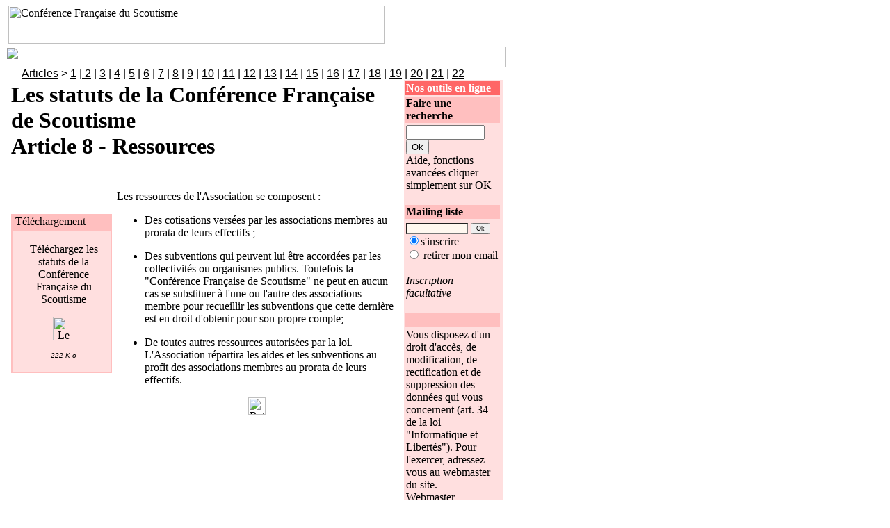

--- FILE ---
content_type: text/html
request_url: http://www.scoutisme.org/03-statuts/art-08-ressources.shtml
body_size: 4199
content:
<html><!-- InstanceBegin template="/Templates/03-statuts.dwt" codeOutsideHTMLIsLocked="false" -->
<head>
<!-- InstanceBeginEditable name="doctitle" --> 
<title>CFS | Article 8 - Les status de la Conf&eacute;rence Fran&ccedil;aise de Scoutisme</title>
<meta name="keywords" content="scoutisme, ">
<meta name="description" content="La conférence Française du Scoutisme">
<!-- InstanceEndEditable --> 
<meta name="copyright" content="Conférence Française du Scoutisme">
<meta name="author" content="Conférence Française du Scoutisme, webmaster@scoutisme.org">
<meta http-equiv="Language" content="fr">
<meta name="audience" content="all">
<meta name="robots" content="all">
<META NAME="robots" CONTENT="index,follow">
<meta name="revisit-after" content="7 days">
<META NAME="GOOGLEBOT" CONTENT="ARCHIVE">
<meta http-equiv="Content-Language" content="fr">
<meta http-equiv="Content-Type" content="text/html; charset=iso-8859-1">
<meta http-equiv="Reply-To" content="webmaster@scoutisme.org">
<script language="JavaScript" type="text/JavaScript">
<!--



function MM_preloadImages() { //v3.0
  var d=document; if(d.images){ if(!d.MM_p) d.MM_p=new Array();
    var i,j=d.MM_p.length,a=MM_preloadImages.arguments; for(i=0; i<a.length; i++)
    if (a[i].indexOf("#")!=0){ d.MM_p[j]=new Image; d.MM_p[j++].src=a[i];}}
}
//-->
</script>
<!-- InstanceBeginEditable name="head" --><!-- InstanceEndEditable --> 
<link href="../css/css.css" rel="stylesheet" type="text/css">
<!-- InstanceParam name="OptionalRegion1" type="boolean" value="true" -->
</head>

 

<body background="../gif/00-site/!!fond-01.gif" text="#000000" link="#000000" vlink="#666666" alink="#00FFFF">
<table width="720" border="0" cellpadding="0" cellspacing="0">
  <tr> 
    <td bgcolor="#FFFFFF"> <div align="left"><a name="1" id="1"></a>&nbsp;<!-- #BeginLibraryItem "/Library/ban-cfs.lbi" --><img src="http://www.scoutisme.org/gif/00-site/01-banniere/titre.jpg" alt="Conférence Française du Scoutisme" title="Conférence Française du Scoutisme" width="541" height="55"><!-- #EndLibraryItem -->&nbsp; 
      </div></td>
    <td bgcolor="#FFFFFF"><object classid="clsid:D27CDB6E-AE6D-11cf-96B8-444553540000" codebase="http://download.macromedia.com/pub/shockwave/cabs/flash/swflash.cab#version=5,0,0,0" width="150" height="50">
        <param name=movie value="../gif/00-site/anim-logo.swf">
        <param name=quality value=high>
        <embed src="../gif/00-site/anim-logo.swf" quality=high pluginspage="http://www.macromedia.com/shockwave/download/index.cgi?P1_Prod_Version=ShockwaveFlash" type="application/x-shockwave-flash" width="150" height="50"> 
        </embed> </object> </td>
  </tr>
  <tr> 
    <td height="30" colspan="2"><img src="../gif/00-site/02-menu/barre-3.jpg" width="720" height="30" border="0" usemap="#Map"></td>
  </tr>
  <tr background="../images/degrade-barre-3.jpg"> 
    <h2 class="h2">
      <td colspan="2" valign="middle" background="../images/degrade-barre-3.jpg">&nbsp;<!-- #BeginLibraryItem "/Library/fleche-menu-2.lbi" --><img src="../gif/00-site/04-navigation/fleche-rouge.gif" width="15" height="14" align="absmiddle"><!-- #EndLibraryItem --><span class="h2">&nbsp;</span><span class="H2"><font face="Verdana, Arial, Helvetica, sans-serif"><a href="index.shtml"><font color="#000000">Articles</font></a> 
        &gt; <a href="art-01-constitution-denomination.shtml"><font color="#000000">1</font></a> 
        |<a href="art-02-buts.shtml"> <font color="#000000">2</font></a> 
        | <a href="art-03-duree-association-siege-social.shtml"><font color="#000000">3</font></a> 
        | <a href="art-04-proposition-educative.shtml"><font color="#000000">4</font></a> 
        | <a href="art-05-prerogatives.shtml"><font color="#000000">5</font></a> 
        | <a href="art-06-composition-association.shtml"><font color="#000000">6</font></a> 
        | <a href="art-07-demission-radiation.shtml"><font color="#000000">7</font></a> 
        | <a href="art-08-ressources.shtml"><font color="#000000">8</font></a> 
        | <a href="art-09-cotisations.shtml"><font color="#000000">9</font></a> 
        | <a href="art-10-demission-en-cours-exercice.shtml"><font color="#000000">10</font></a> 
        | <a href="art-11-utilisation-appellations.shtml"><font color="#000000">11</font></a> 
        | <a href="art-12-exercice-comptable.shtml"><font color="#000000">12</font></a> 
        | <a href="art-13-conseil-administration.shtml"><font color="#000000">13</font></a> 
        | <a href="art-14-bureau.shtml"><font color="#000000">14</font></a> 
        | <a href="art-15-reunions-conseil-administration.shtml"><font color="#000000">15</font></a> 
        | <a href="art-16-pouvoir-du-conseil.shtml"><font color="#000000">16</font></a> 
        | <a href="art-17-delegation-de-pouvoir.shtml"><font color="#000000">17</font></a> 
        | <a href="art-18-assemblee-generale.shtml"><font color="#000000">18</font></a> 
        | <a href="art-19-proces-verbaux.shtml"><font color="#000000">19</font></a> 
        | <a href="art-20-dissolution.shtml"><font color="#000000">20</font></a> 
        | <a href="art-21-formalites-declaration.shtml"><font color="#000000">21</font></a> 
        | <a href="art-22-reglement-interieur.shtml"><font color="#000000">22</font></a></font></span></td>
    </h2>
  </tr>
  <tr> 
    <td colspan="2" background="../images/degrade-barre-3.jpg"> <table width="710" border="0" align="center" cellpadding="0" cellspacing="0">
        <tr> 
          <td bgcolor="#FFFFFF" width="560" valign="top"> <table width="560" height="80" border="0">
              <tr> 
                <td valign="bottom" class="H1">
<h1 class="h1"><!-- InstanceBeginEditable name="Titre" --><span class="H1">Les 
                    statuts de la Conf&eacute;rence Fran&ccedil;aise de Scoutisme<br>
                    Article 8 - <b>Ressources</b></span><!-- InstanceEndEditable --></h1></td>
              </tr>
            </table>
            <br>
            <table width="560" border="0">
              <tr class="textes"> 
                <td width="148" valign="top"><!-- InstanceBeginEditable name="Photo" --> 
                  <p>&nbsp;</p>
                  <!-- InstanceEndEditable --><!-- #BeginLibraryItem "/Library/cadre-option-status.lbi" --> <table width=145 border=0 cellspacing=0 cellpadding=2>
  <tr> 
    <td bgcolor=#FFBFBF class=p3> 
      <div align="left">&nbsp;T&eacute;l&eacute;chargement</div></td>
  </tr>
  <tr> 
    <td height="61" bgcolor=#FFBFBF> 
      <table width=100% border=0 cellspacing=0 cellpadding=0>
        <tr bgcolor=#FFDFDF> 
          <td width="1%" height="57"><img src=../gif/00-site/!!transparent.gif width=6 height=10 alt=&nbsp;></td>
          <td width="99%" class=savoir> 
            <p align="center">&nbsp;<br>
              T&eacute;l&eacute;chargez les statuts de la Conf&eacute;rence Fran&ccedil;aise 
              du Scoutisme</p>
            <p align="center"><a href="../pdf/statuts-cfs.pdf"><img src="../gif/00-site/PDF.gif" alt="Le message aux familles - Conf&eacute;rence Fran&ccedil;aise du Scoutisme" width="31" height="34" border="0"></a></p>
            <p align="center"> <font size="1" face="Verdana, Arial, Helvetica, sans-serif"><em>222 
              K o</em></font><br>
              &nbsp; </p>
            </td>
        </tr>
      </table>
    </td>
  </tr>
</table>
<!-- #EndLibraryItem --><p>&nbsp; </p></td>
                <td width="400" valign="top"><!-- InstanceBeginEditable name="Texte" -->
                  <p align="left"><b> </b>Les ressources de l'Association se composent 
                    : 
                  <UL>
                    <LI>
                      <p align="left"> Des cotisations vers&eacute;es par les 
                        associations membres au prorata de leurs effectifs ; </p>
                    </LI>
                    <LI> 
                      <p align="left">Des subventions qui peuvent lui &ecirc;tre 
                        accord&eacute;es par les collectivit&eacute;s ou organismes 
                        publics. Toutefois la &quot;Conf&eacute;rence Fran&ccedil;aise 
                        de Scoutisme&quot; ne peut en aucun cas se substituer 
                        &agrave; l'une ou l'autre des associations membre pour 
                        recueillir les subventions que cette derni&egrave;re est 
                        en droit d'obtenir pour son propre compte;</p>
                    </LI>
                    <LI> 
                      <p align="left"> De toutes autres ressources autoris&eacute;es 
                        par la loi. L'Association r&eacute;partira les aides et 
                        les subventions au profit des associations membres au 
                        prorata de leurs effectifs.</P>
                    </LI>
                  </UL>
                  <!-- #BeginLibraryItem "/Library/haut.lbi" --><div align="center"><a href="#1"><img src="../gif/00-site/home.gif" alt="Retour haut de page" width="25" height="25" border="0" align="absmiddle"></a></div>
<!-- #EndLibraryItem --><p align="left">&nbsp; </p>
                  <!-- InstanceEndEditable --> 
                </td>
              </tr>
              <tr class="textes"> 
                <td> 
                  <div align="center"> 
                    <p class="copyright"><img src="../gif/00-site/!!transparent.gif" width="148" height="5"></p>
                  </div></td>
                <td> 
                  <div align="left"><img src="../gif/00-site/!!transparent.gif" width="400" height="5"></div></td>
              </tr>
              <tr class="textes"> 
                <td colspan="2"> 
                  <div align="center"> 
                    <p class="copyright"><img src="../gif/00-site/!!transparent.gif" width="555" height="5"></p>
                  </div>
                  </td>
              </tr>
            </table> 
            
          </td>
          <td bgcolor="#FFDFDF" width="140" valign="top"> <table width="140" border="0">
              <tr> 
                <td class="savoir" bgcolor="#FF6666"><font color="#FFFFFF"><b>Nos 
                  outils en ligne</b></font></td>
              </tr>
              <tr> 
                <td class="savoir" bgcolor="#FFBFBF"> 
                  <p class="savoir"><b>Faire une recherche</b></p></td>
              </tr>
              <tr> 
                <td class="savoir"><!-- #BeginLibraryItem "/Library/moteur-search.lbi" --><FORM METHOD="get" ACTION="http://www.scoutisme.org/cgi-bin/search1/search.pl">
  <INPUT name="Terms" size="12">
  <INPUT TYPE="submit" value="Ok">
  <br>
  Aide, fonctions avanc&eacute;es cliquer simplement sur OK 
</FORM><!-- #EndLibraryItem --></td>
              </tr>
              <tr> 
                <td class="savoir" bgcolor="#FFBFBF"><b>Mailing liste</b></td>
              </tr>
              <tr> 
                <td class="savoir"><!-- #BeginLibraryItem "/Library/mailing-list.lbi" --><form action="http://www.scoutisme.org/cgi-bin/mojo/mojo.cgi" method=POST>
                    
					<input style="font-family:Verdana, Arial;font-size:xx-small;cursor:hand ;background-color:#FFF8F0" type="text" name="email" size="15">
                    <input style="font-family:Verdana, Arial;font-size:xx-small;cursor:hand" type="submit" name="Ok" value="Ok">
                    <br>
                    <input type="radio" name="flavor" value="subscribe" checked>s'inscrire <br>
                  <input type="radio" name="flavor" value="unsubscribe">
                    retirer mon email 
                    <input type="hidden" name="list" value="CFS">
                    <br>
                    <br>
                    <i>Inscription facultative</i><br>
				  </FORM><!-- #EndLibraryItem --></tr>
              <tr> 
                <td class="savoir" bgcolor="#FFBFBF">&nbsp;</td>
              </tr>
              <tr> 
                <td class="savoir" bgcolor="#FFDFDF"> 
                  <div align="left"><!-- #BeginLibraryItem "/Library/legal.lbi" class="savoir-droit" class="savoir" class="savoir" -->Vous disposez d'un droit d'acc&egrave;s, de modification, de rectification et 
de suppression des donn&eacute;es qui vous concernent (art. 34 de la loi &quot;Informatique 
et Libert&eacute;s&quot;). Pour l'exercer, adressez vous au webmaster du site.<br>
<a href="mailto:webmaster@scoutisme.org">Webmaster</a><!-- #EndLibraryItem --> 
                  </div></td>
              </tr>
            </table></td>
        </tr>
      </table></td>
  </tr>
  <tr> 
    <td colspan="2" background="../images/degrade-barre-3.jpg"> <div align="center"><font size="1" face="Verdana, Arial, Helvetica, sans-serif" color="#FFFFFF" class="copyright"><!-- #BeginLibraryItem "/Library/bas-page.lbi" class="savoir" --><font class="copyright">&copy; Conf&eacute;rence Fran&ccedil;aise de Scoutisme 
- reproduction interdite 2000-2004 - <a href="../06-informations/index.shtml"><font color="#000000">Infos 
L&eacute;gales</font></a></font><!-- #EndLibraryItem --></font></div></td>
  </tr>
  <tr background="../images/degrade-barre-3.jpg"> 
    <td colspan="2"> 
      <div align="center">
        <table width="720" border="0" cellspacing="0" cellpadding="0">
          <tr>
            <td><div align="center"><br>
                <table width="720" border="0" cellspacing="0" cellpadding="0">
                  <tr>
                    <td><div align="center"><!-- #BeginLibraryItem "/Library/stat.lbi" --><script language="JavaScript1.1">
<!--
hsh = new Date();
hsd = document;
hsr = hsd.referrer.replace(/[<>]/g, '');
hsi = '<a href="http://www.xiti.com/xiti.asp?s=118050"';
hsi += ' TARGET="_top"><img width="39" height="25" border=0 ';
hsi += 'src="http://logv22.xiti.com/hit.xiti?s=118050';
hsi += '&p=';
hsi += '&hl=' + hsh.getHours() + 'x' + hsh.getMinutes() + 'x' + hsh.getSeconds();
if(parseFloat(navigator.appVersion)>=4)
{Xiti_s=screen;hsi += '&r=' + Xiti_s.width + 'x' + Xiti_s.height + 'x' + Xiti_s.pixelDepth + 'x' + Xiti_s.colorDepth;}
hsd.writeln(hsi + '&ref=' + hsr.replace(/&/g, '$') + '" title="Mesurez votre audience"></a><\!--');
//-->
</script>
<div align="center"></div>
<div align="center">
  <noscript>
  <a href="http://www.xiti.com/xiti.asp?s=118050" TARGET="_top"><img width="39" height="25" border=0 src="http://logv22.xiti.com/hit.xiti?s=118050&p=&" title="Mesurez votre audience"></a> 
  </noscript>
  <!--//-->
</div>
<!-- #EndLibraryItem --></div></td>
                  </tr>
                </table>
                
              </div></td>
          </tr>
        </table>
        
      </div></td>
  </tr>
</table>

<map name="Map">
  <area shape="rect" coords="3,1,92,27" href="../01-accueil/index.shtml">
  <area shape="rect" coords="101,2,190,27" href="../02-message-aux-familles/message-aux-familles-introduction.shtml">
  <area shape="rect" coords="295,4,384,26" href="../04-actualites/index.shtml">
  <area shape="rect" coords="391,4,479,27" href="../05-contacts/index.shtml">
  <area shape="rect" coords="489,4,579,29" href="../06-informations/index.shtml">
</map>
</body>
<!-- InstanceEnd --></html>
